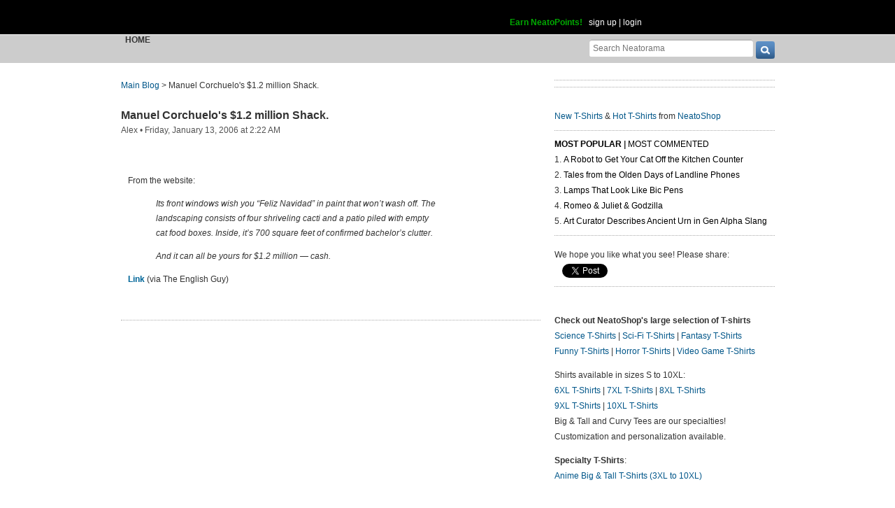

--- FILE ---
content_type: text/html; charset=UTF-8
request_url: https://www.neatorama.com/api/nonce/
body_size: 204
content:
{"time":1769012450,"hash":"33778d4be78bee81015ca9436e037a94"}

--- FILE ---
content_type: text/html; charset=UTF-8
request_url: https://www.neatorama.com/api/shop_panel/
body_size: 699
content:
{"html":"<style type=\"text\/css\">.shoprotator{display:block;margin-left:auto;margin-right:auto;text-align:center;width:100%}.shoprotator ul{display:inline-block;padding:0;margin:0}.shoprotator li{float:left;height:185px;list-style:none outside none;margin-left:auto;margin-right:auto;padding:5px;text-align:center;width:140px}.shoprotator li img{width:140px;height:140px}<\/style><div\nclass=\"shoprotator\"><ul><li> <a\nhref=\"https:\/\/www.neatoshop.com\/product\/Fat-Chocobo?tag=7042\" style=\"border:none\"><img\nsrc=\"https:\/\/static.neatoshop.com\/thumbprodimg\/Fat-Chocobo.jpg?v=369256414y&color=black\" width=\"150\" height=\"150\" border=\"0\" alt=\"Fat Chocobo\"\/><br\/>Fat Chocobo<\/a><\/li><li> <a\nhref=\"https:\/\/www.neatoshop.com\/product\/Giger-Tribute?tag=7042\" style=\"border:none\"><img\nsrc=\"https:\/\/static.neatoshop.com\/thumbprodimg\/Giger-Tribute.jpg?v=4119532105y&color=black\" width=\"150\" height=\"150\" border=\"0\" alt=\"Giger Tribute\"\/><br\/>Giger Tribute<\/a><\/li><li> <a\nhref=\"https:\/\/www.neatoshop.com\/product\/Yellow-Serenity?tag=7042\" style=\"border:none\"><img\nsrc=\"https:\/\/static.neatoshop.com\/thumbprodimg\/Yellow-Serenity.jpg?v=1284552432y&color=olive\" width=\"150\" height=\"150\" border=\"0\" alt=\"Yellow Serenity\"\/><br\/>Yellow Serenity<\/a><\/li><li> <a\nhref=\"https:\/\/www.neatoshop.com\/product\/Emblem-of-the-Thunder-God?tag=7042\" style=\"border:none\"><img\nsrc=\"https:\/\/static.neatoshop.com\/thumbprodimg\/Emblem-of-the-Thunder-God.jpg?v=998887806y&color=black\" width=\"150\" height=\"150\" border=\"0\" alt=\"Emblem of the Thunder God\"\/><br\/>Emblem of the Thunder God<\/a><\/li><\/ul><div\nstyle=\"clear:both;\"><\/div><\/div>"}